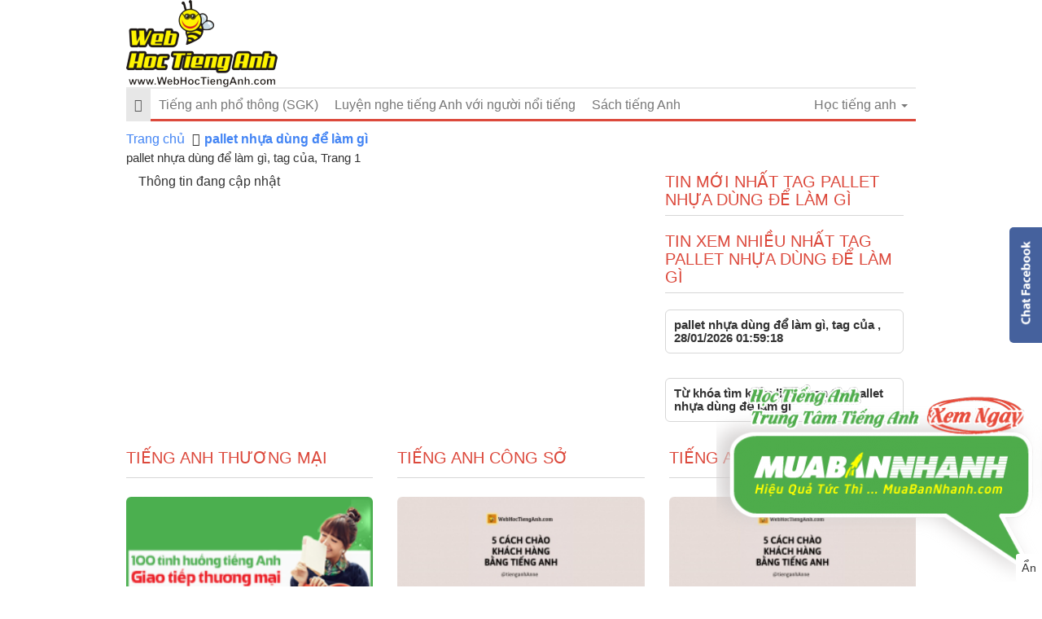

--- FILE ---
content_type: text/html; charset=utf-8
request_url: https://www.google.com/recaptcha/api2/aframe
body_size: 265
content:
<!DOCTYPE HTML><html><head><meta http-equiv="content-type" content="text/html; charset=UTF-8"></head><body><script nonce="3osMU2liSr4CT3GMU9b-ag">/** Anti-fraud and anti-abuse applications only. See google.com/recaptcha */ try{var clients={'sodar':'https://pagead2.googlesyndication.com/pagead/sodar?'};window.addEventListener("message",function(a){try{if(a.source===window.parent){var b=JSON.parse(a.data);var c=clients[b['id']];if(c){var d=document.createElement('img');d.src=c+b['params']+'&rc='+(localStorage.getItem("rc::a")?sessionStorage.getItem("rc::b"):"");window.document.body.appendChild(d);sessionStorage.setItem("rc::e",parseInt(sessionStorage.getItem("rc::e")||0)+1);localStorage.setItem("rc::h",'1769541262524');}}}catch(b){}});window.parent.postMessage("_grecaptcha_ready", "*");}catch(b){}</script></body></html>